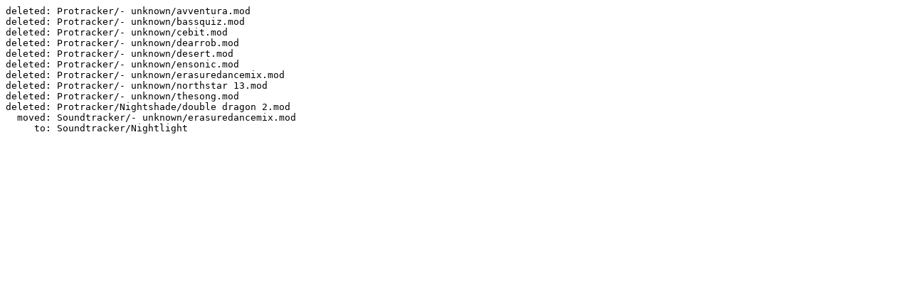

--- FILE ---
content_type: text/plain
request_url: http://modland.antarctica.no/pub/changelogs/changelog_2022-10-28.txt
body_size: 527
content:
deleted: Protracker/- unknown/avventura.mod
deleted: Protracker/- unknown/bassquiz.mod
deleted: Protracker/- unknown/cebit.mod
deleted: Protracker/- unknown/dearrob.mod
deleted: Protracker/- unknown/desert.mod
deleted: Protracker/- unknown/ensonic.mod
deleted: Protracker/- unknown/erasuredancemix.mod
deleted: Protracker/- unknown/northstar 13.mod
deleted: Protracker/- unknown/thesong.mod
deleted: Protracker/Nightshade/double dragon 2.mod
  moved: Soundtracker/- unknown/erasuredancemix.mod
     to: Soundtracker/Nightlight
